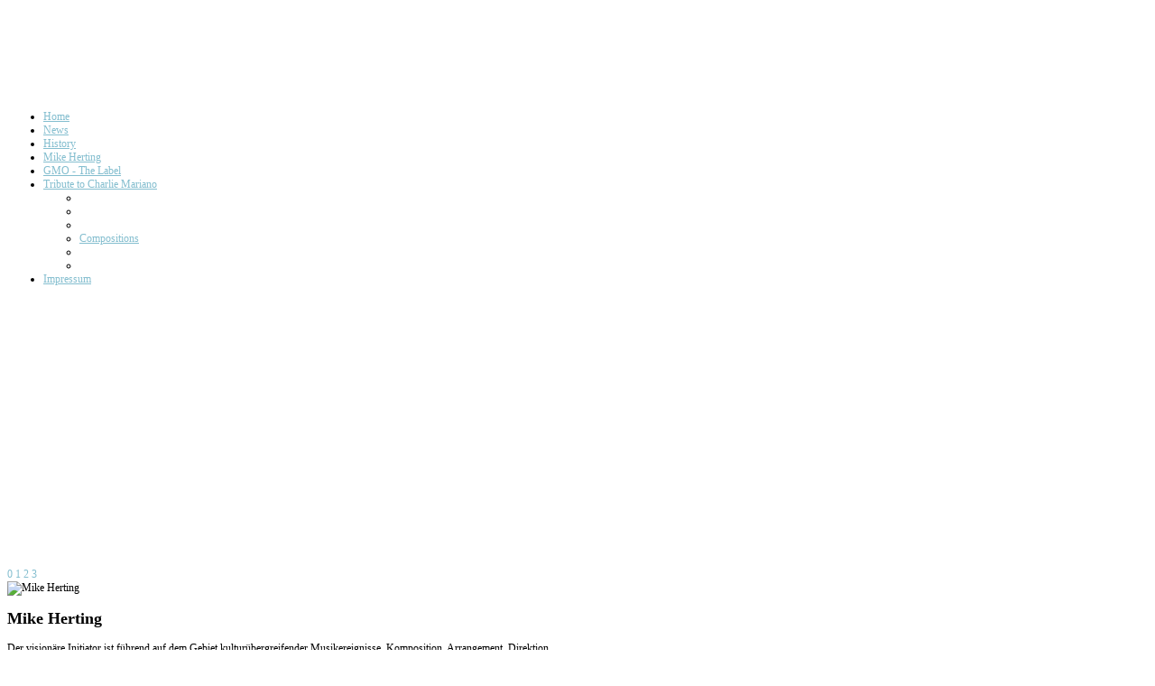

--- FILE ---
content_type: text/html; charset=utf-8
request_url: http://globalmusicorchestra.com/news-2/itemlist/user/63-mikeherting
body_size: 27711
content:
<!DOCTYPE html>
<html prefix="og: http://ogp.me/ns#" xml:lang="en-gb" lang="en-gb" dir="ltr" class="bootstrap2 itemid-2 com_k2 view-itemlist top_menu_flexible">
<head>
<base href="http://globalmusicorchestra.com/news-2/itemlist/user/63-mikeherting" />
	<meta http-equiv="content-type" content="text/html; charset=utf-8" />
	<meta name="keywords" content="Global, Music, Orchestra" />
	<meta name="author" content="Mike Herting" />
	<meta property="og:url" content="/news-2/itemlist/user/63-mikeherting" />
	<meta property="og:type" content="website" />
	<meta property="og:title" content="Mike Herting" />
	<meta property="og:description" content="Der visionäre Initiator ist führend auf dem Gebiet kulturübergreifender Musikereignisse. Komposition, Arrangement, Direktion und Produktion auf höchst..." />
	<meta property="og:image" content="http://globalmusicorchestra.com/media/k2/users/1.jpg" />
	<meta name="image" content="http://globalmusicorchestra.com/media/k2/users/1.jpg" />
	<meta name="twitter:card" content="summary" />
	<meta name="twitter:title" content="Mike Herting" />
	<meta name="twitter:description" content="Der visionäre Initiator ist führend auf dem Gebiet kulturübergreifender Musikereignisse. Komposition, Arrangement, Direktion und Produktion auf höchster Ebene sowie seine jahrelange Auseinandersetzung..." />
	<meta name="twitter:image" content="http://globalmusicorchestra.com/media/k2/users/1.jpg" />
	<meta name="twitter:image:alt" content="Mike Herting" />
	<meta name="viewport" content="width=device-width, initial-scale=1.0, maximum-scale=1.0, user-scalable=no" />
	<meta name="description" content="Der visionäre Initiator ist führend auf dem Gebiet kulturübergreifender Musikereignisse. Komposition, Arrangement, Direktion und Produktion auf höchst..." />
	<title>Mike Herting</title>
	<link href="/news-2/itemlist/user/63-mikeherting" rel="canonical" />
	<link href="/templates/youtoons/favicon.ico" rel="shortcut icon" type="image/vnd.microsoft.icon" />
	<link href="https://cdn.jsdelivr.net/npm/simple-line-icons@2.4.1/css/simple-line-icons.css" rel="stylesheet" type="text/css" />
	<link href="/components/com_k2/css/k2.css?v=2.10.3&b=20200429" rel="stylesheet" type="text/css" />
	<link href="/modules/mod_ariimageslider/mod_ariimageslider/js/themes/nivo-slider.css" rel="stylesheet" type="text/css" />
	<link href="/modules/mod_ariimageslider/mod_ariimageslider/js/themes/default/style.css" rel="stylesheet" type="text/css" />
	<link href="/plugins/system/yjsg/assets/css/font-awesome.min.css" rel="stylesheet" type="text/css" />
	<link href="/templates/youtoons/css_compiled/bootstrap-blue.css" rel="stylesheet" type="text/css" />
	<link href="/plugins/system/yjsg/legacy/css/template.css" rel="stylesheet" type="text/css" />
	<link href="/templates/youtoons/css/menus.css" rel="stylesheet" type="text/css" />
	<link href="/templates/youtoons/css/layout.css" rel="stylesheet" type="text/css" />
	<link href="/templates/youtoons/css/blue.css" rel="stylesheet" type="text/css" />
	<link href="/plugins/system/yjsg/legacy/css/yjresponsive.css" rel="stylesheet" type="text/css" />
	<link href="/templates/youtoons/css/custom_responsive.css" rel="stylesheet" type="text/css" />
	<link href="/templates/youtoons/css/fontfacekits/Aller/stylesheet.css" rel="stylesheet" type="text/css" />
	<link href="/templates/youtoons/css/customk.css" rel="stylesheet" type="text/css" />
	<link href="/templates/youtoons/css/custom.css" rel="stylesheet" type="text/css" />
	<style type="text/css">
body{font-size:12px;}#logo{width:42.5%;height:102px;}#logo a{height:102px;}.yjsgsitew{width:1000px;}.yjsgheadergw{width:57.5%;}#midblock{width:60%;}#rightblock{width:40%;}#insetsholder_2t,#insetsholder_2b{width:40%;}.horiznav li li,.horiznav ul ul a, .horiznav li ul,.YJSG_listContainer{width:280px;}.horiznav li ul ul,.subul_main.group_holder ul.subul_main ul.subul_main, .subul_main.group_holder ul.subul_main ul.subul_main ul.subul_main, .subul_main.group_holder ul.subul_main ul.subul_main ul.subul_main ul.subul_main,.horiznav li li li:hover ul.dropline{margin-top: -32px!important;margin-left:95%!important;}.top_menu ul.subul_main.dropline.group_holder li.holdsgroup > ul.subul_main{margin:0!important;padding-top:10px!important;padding-bottom:10px!important;}a,#mainlevel li a, .menu li a, a.mainlevel,.yjsquare._yj1 h2.module_title,.yjsquare._yj1 h2.module_title span,.yjsquare._about h2.module_title,.yjsquare._about h2.module_title span,.yjsquare h2.module_title span,.small, .createdate, .modifydate, .createby,.yjsquare._yj6 h2.module_title, .yjsquare._yj6 h2.module_title span{color:#84becf;}[class*='yjsg-button-color']{background:#84becf;}[class*='yjsg-button-color']:hover{background:#72b4c8;}#typosticky.yjsg-sticky.fixed{max-width:1000px;margin:0 auto;padding:15px;}.yjsg-sub-heading,.yjsg-sticky-menu a.active-scroll,[data-sticky-block] a.active-scroll:before{border-color:#84becf;}[class*='facolor'].fa:before{color:#84becf;}#user4.yjsgxhtml{width:100.00%;}#ais_101_wrapper{max-width:985px;}#ais_101{width:100%;height:auto;}.ari-image-slider-loading #ais_101{height:300px;}
	</style>
	<script type="application/json" class="joomla-script-options new">{"csrf.token":"67845440dcae63e93f99949c4efde206","system.paths":{"root":"","base":""}}</script>
	<script src="/media/jui/js/jquery.min.js?db966fa9ac868a324e1b47976635c4c9" type="text/javascript"></script>
	<script src="/media/jui/js/jquery-noconflict.js?db966fa9ac868a324e1b47976635c4c9" type="text/javascript"></script>
	<script src="/media/jui/js/jquery-migrate.min.js?db966fa9ac868a324e1b47976635c4c9" type="text/javascript"></script>
	<script src="/media/k2/assets/js/k2.frontend.js?v=2.10.3&b=20200429&sitepath=/" type="text/javascript"></script>
	<script src="/media/system/js/mootools-core.js?db966fa9ac868a324e1b47976635c4c9" type="text/javascript"></script>
	<script src="/media/system/js/core.js?db966fa9ac868a324e1b47976635c4c9" type="text/javascript"></script>
	<script src="/media/system/js/mootools-more.js?db966fa9ac868a324e1b47976635c4c9" type="text/javascript"></script>
	<script src="/plugins/system/yjsg/assets/src/yjsg.jquicustom.min.js" type="text/javascript"></script>
	<script src="/plugins/system/yjsg/assets/bootstrap2/js/bootstrap.min.js" type="text/javascript"></script>
	<script src="/plugins/system/yjsg/legacy/src/yjresponsive.js" type="text/javascript"></script>
	<script src="/plugins/system/yjsg/legacy/src/yjsg.smoothdrop.js" type="text/javascript"></script>
	<script src="/plugins/system/yjsg/assets/src/yjsg.site.plugins.js" type="text/javascript"></script>
	<script src="/plugins/system/yjsg/assets/src/yjsg.site.js" type="text/javascript"></script>
	<script src="/plugins/system/yjsg/assets/src/magnific/yjsg.magnific.popup.min.js" type="text/javascript"></script>
	<script src="/modules/mod_ariimageslider/mod_ariimageslider/js/jquery.nivo.slider.js" type="text/javascript"></script>
	<script src="/templates/youtoons/src/styles.js" type="text/javascript"></script>
	<script type="text/javascript">
jQuery(document).ready(function() { var $ = window.jQueryNivoSlider || jQuery; var opts = {"directionNavHide":false,"responsive":true}; $("#ais_101").nivoSlider(opts); });
	</script>
	<link rel="apple-touch-icon" sizes="57x57" href="/templates/youtoons/images/system/appleicons/apple-icon-57x57.png" />
	<link rel="apple-touch-icon" sizes="72x72" href="/templates/youtoons/images/system/appleicons/apple-icon-72x72.png" />
	<link rel="apple-touch-icon" sizes="114x114" href="/templates/youtoons/images/system/appleicons/apple-icon-114x114.png" />
	<link rel="apple-touch-icon" sizes="144x144" href="/templates/youtoons/images/system/appleicons/apple-icon-144x144.png" />
	<!--[if IE]><link rel="stylesheet" href="/modules/mod_ariimageslider/mod_ariimageslider/js/themes/nivo-slider.ie.css" type="text/css" /><![endif]-->
	<!--[if lt IE 7]><link rel="stylesheet" href="/modules/mod_ariimageslider/mod_ariimageslider/js/themes/default/style.ie6.css" type="text/css" /><![endif]-->
	<!--[if IE]><link rel="stylesheet" href="/modules/mod_ariimageslider/mod_ariimageslider/js/themes/default/style.ie.css" type="text/css" /><![endif]-->
	<!--[if lt IE 8]><style type="text/css">BODY #ais_101_wrapper,BODY #ais_101{width:985px;height:300px;}</style><![endif]-->
<script type="text/javascript">
var gaProperty = 'UA-31435402-1';
var disableStr = 'ga-disable-' + gaProperty;
if (document.cookie.indexOf(disableStr + '=true') > -1) {
window[disableStr] = true;
}
function gaOptout() {
document.cookie = disableStr + '=true; expires=Thu, 31 Dec 2099 23:59:59 UTC; path=/';
window[disableStr] = true;
}
</script>
<script>
(function(i,s,o,g,r,a,m){i['GoogleAnalyticsObject']=r;i[r]=i[r]||function(){
  (i[r].q=i[r].q||[]).push(arguments)},i[r].l=1*new Date();a=s.createElement(o),
m=s.getElementsByTagName(o)[0];a.async=1;a.src=g;m.parentNode.insertBefore(a,m)
})(window,document,'script','https://www.google-analytics.com/analytics.js','ga');

  ga('create', 'UA-31435402-1', 'auto');
  ga('send', 'pageview');

</script>


	<link href="/templates/youtoons/css/custom.css" rel="stylesheet" type="text/css" />
</head>
<body id="stylef6" class="yjsgbody style_blue yjsgbr-chrome">
	<div id="centertop" class="yjsgsitew">
				 <!--header-->
<div id="header">
      <div id="logo">
           <a href="http://globalmusicorchestra.com/"></a>
          </div>
    <!-- end logo -->
   </div>
  <!-- end header -->
	</div>
	<!--top menu-->
    <div id="topmenu_holder" class="yjsgmega">
      <div class="top_menu yjsgsitew">
          <div id="horiznav" class="horiznav">	<ul class="megalegacy menunav">
	<li class="item111 level0 first"><span class="mymarg"><a class="yjanchor  first" href="/"><span class="yjm_has_none"><span class="yjm_title">Home</span></span></a></span></li><li id="current" class=" active item2 level0"><span class="mymarg"><a class="yjanchor  activepath " href="/news-2"><span class="yjm_has_none"><span class="yjm_title">News</span></span></a></span></li><li class="item3 level0"><span class="mymarg"><a class="yjanchor " href="/about-3"><span class="yjm_has_none"><span class="yjm_title">History</span></span></a></span></li><li class="item4 level0"><span class="mymarg"><a class="yjanchor " href="http://www.mikeherting.de/"><span class="yjm_has_none"><span class="yjm_title">Mike Herting</span></span></a></span></li><li class="item7 level0"><span class="mymarg"><a class="yjanchor " href="http://www.gmo-thelabel.com"><span class="yjm_has_none"><span class="yjm_title">GMO - The Label</span></span></a></span></li><li class="haschild item90 level0"><span class="child"><a class="yjanchor " href="/tribute-to-charlie-mariano-90"><span class="yjm_has_none"><span class="yjm_title">Tribute to Charlie Mariano</span></span></a></span><ul class="subul_main level1"><li class="bl"></li><li class="tl"></li><li class="tr"></li><li class="item101 level1 first lilast"><span class="mymarg"><a class="yjanchor  firstlast" href="/tribute-to-charlie-mariano-90/notes"><span class="yjm_has_none"><span class="yjm_title">Compositions</span></span></a></span></li><li class="right"></li><li class="br"></li></ul></li><li class="item47 level0"><span class="mymarg"><a class="yjanchor " href="/impressum-47"><span class="yjm_has_none"><span class="yjm_title">Impressum</span></span></a></span></li></ul></div>
      </div>
  </div>
  <!-- end top menu -->
	<!-- end centartop-->
	<div id="centerbottom" class="yjsgsitew">
				<div id="yjsg3" class="yjsg_grid"><div id="user4" class="yjsgxhtml only_mod"><div class="yjsquare modid101"><div class="yjsquare_in"><div id="ais_101_wrapper" class="ari-image-slider-wrapper ari-image-slider-loading ari-is-theme-default ari-image-slider-wCtrlNav">
	<div id="ais_101" class="ari-image-slider nivoSlider">
					<img src="/images/header/01 Sai Symphony Das Ensemble in Puttaparthi am 23.11.2015 site banner 1000x 300px.jpg" alt="" title="" class="imageslider-item" width="1000" height="300" />
							<img src="/images/header/02 header.jpg" alt="" title="" class="imageslider-item" width="1000" height="300" style="display:none" />
							<img src="/images/header/03 header1.jpg" alt="" title="" class="imageslider-item" width="1000" height="300" style="display:none" />
							<img src="/images/header/04 header4.jpg" alt="" title="" class="imageslider-item" width="1000" height="300" style="display:none" />
				
	</div>
			<div class="nivo-controlNavHolder">
			<div class="nivo-controlNav">
							<a rel="0" class="nivo-control active">
					<span class="nivo-thumbNavWrapper">
						0						<span class="nivo-arrow-border"></span>
						<span class="nivo-arrow"></span>
					</span>
				</a>
							<a rel="1" class="nivo-control">
					<span class="nivo-thumbNavWrapper">
						1						<span class="nivo-arrow-border"></span>
						<span class="nivo-arrow"></span>
					</span>
				</a>
							<a rel="2" class="nivo-control">
					<span class="nivo-thumbNavWrapper">
						2						<span class="nivo-arrow-border"></span>
						<span class="nivo-arrow"></span>
					</span>
				</a>
							<a rel="3" class="nivo-control">
					<span class="nivo-thumbNavWrapper">
						3						<span class="nivo-arrow-border"></span>
						<span class="nivo-arrow"></span>
					</span>
				</a>
						</div>
		</div>
	</div></div></div></div></div>				<!--MAIN LAYOUT HOLDER -->
<div id="holder2" class="holders">
	<!-- messages -->
	<div class="yjsg-system-msg">
		
	</div>
	<!-- end messages -->
		<!-- MID BLOCK -->
	<div id="midblock" class="sidebars sidebar-main">
		<div class="insidem">
									<!-- component -->
			
<!-- Start K2 User Layout -->

<div id="k2Container" class="userView">

	
	
		<div class="userBlock">
	
			
				<img src="/media/k2/users/1.jpg" alt="Mike Herting" style="width:100px; height:auto;" />
				
				<h2>Mike Herting</h2>
				
				<p class="userDescription"><p>Der visionäre Initiator ist führend auf dem Gebiet kulturübergreifender Musikereignisse. Komposition, Arrangement, Direktion und Produktion auf höchster Ebene sowie seine jahrelange Auseinandersetzung mit indischer und afrikanischer Musik sind seine Fähigkeiten, die sich in seinen Programmen zu einzigartigen Veranstaltungen verbinden.</p>
<p>Programme mit der WDR Bigband und indischen Musikern, aber auch die Zusammenarbeit mit Wolfgang Niedecken in CD-Produktionen und Grosskonzerten, Zusammenarbeiten mit dem London Philharmonic Orchestra und der Bremer Kammerphilharmonie, NDR-Bigband und dem WDR-Rundfunkorchester sowie seine Kuratortätigkeit bei der Ruhrtriennale mit Künstlern wie R.A. Ramamani, Mory Kante und Dhafer Youssef zeigen beispielhaft seinen Ideenreichtum sowie dessen begeisternde Umsetzung. Die erfolgreiche Indientournee des Bundesjazzorchesters mit dem Karnataka College of Percussion unter seiner Leitung und Initiation war der Auslöser zur Gründung des GlobalMusicOrchestra.</p></p>
				
				<p class="userAdditionalInfo">
			
				
		</p>
		
		<div class="clr"></div>
		
				
		<div class="clr"></div>
	</div>
	


		<!-- Item list -->
	<div class="itemList">
				
		<!-- Start K2 Item Layout -->
		<div class="itemView">
		
			<!-- Plugins: BeforeDisplay -->
						
			<!-- K2 Plugins: K2BeforeDisplay -->
					



		
		  <!-- Plugins: AfterDisplayTitle -->
		  		  
		  <!-- K2 Plugins: K2AfterDisplayTitle -->
		  
		  <div class="itemBody">
		
			  <!-- Plugins: BeforeDisplayContent -->
			  			  
			  <!-- K2 Plugins: K2BeforeDisplayContent -->
			  		
			  			  
			<div class="itemHeader">			
							
			  			  <!-- Item title -->
			  <h3 class="itemTitle">
					
			  						<a href="/news-2/item/216-goldstück">
			  		Goldstück			  	</a>
			  				  				  </h3>
			  			  
			  				  
		  
		  						<!-- Date created -->
				<span class="itemDateCreated">
					31 May 2014				</span>
								
		 </div>		  
			  
			  			  <!-- Item introtext -->
			  <div class="itemIntroText">
			  					
		<p>Goldstück</p>
<p>Natürlich heißt Goldstück anders, auch wenn er eins ist. Goldstück ist der Vetter eines mauretanischen Freundes in Nouakchott, und hat mich nach meiner Ankunft dort adoptiert. So gut wie jeden Abend habe ich bei ihm gegessen. Wenn ich mal nach der Arbeit erschöpft in meinem Zimmer blieb, kam er selbst abends um elf noch mit seinem klapprigen Kastenwagen vorbei, um mich abzuholen. Vorwurfsvoll bezichtigte er mich, schon woanders gegessen, und ihn damit verraten und beleidigt zu haben. Solcher Art Vorwürfe konnte ich nur dadurch zerstreuen, dass ich, selbst wenn ich nicht hungrig war, aß, bis mir die Schwarte platzte. Goldstück ist im Reinigungsgeschäft, d.h. er ist Kammerjäger. Von ihm habe ich gelernt, dass es ziemlich einfach sein soll, normale graue Mäuse zu fangen. Die weißen Mäuse allerdings, so mein Goldstück, sind wesentlich intelligenter. Sie schicken immer erst einen Vertreter vor, der die Lage peilt. Goldstück meinte, das läge vielleicht an der Hautfarbe. Überhaupt hat er eine einzigartige Fähigkeit, komplizierte Sachverhalte in einfachen Worten auszudrücken. Er, der selber sehr dunkelhäutig ist, erklärte mir die erste mauretanische Regel im Straßenverkehr. Wenn du Ziegen oder Weiße siehst, meinte er, musst du bremsen. Bei Schwarzen, drück das Gaspedal durch. Dann bebte sein gewaltiger Körper von dem ungeheuren Lachen, dass ihn so sympathisch macht.</p>
<p>Goldstück ist ein Vertreter der unteren Mittelschicht, und lebt mit seiner Familie und seinem Vetter Tinana und dessen Familie in einem typischen afrikanischen städtischen Compound. Vor dem Haus ist ein umzäunter Platz, der als Werkstatt dient. Seitlich daran vorbei betritt man durch eine Tür den quadratischen Innenhof. Dieser ist vielleicht 8 × 8 m groß. Umgeben ist er auf einer Seite von einem Ziegenstall und auf den anderen Seiten von Küche und Aufenthaltsraum für Frauen und niedere Besucher, jeweils einem Wohn -, Schlaf - und Arbeitsraum für die Familien, und vor allem dem Salon. Die genaue Anzahl der Bewohner dieses Hauses konnte ich nicht feststellen, aber es waren an die 20. Der Salon ist ein teppichbedeckter, leerer Raum von etwa 40 m² Größe, dessen einziges Inventar ein Tragegestell für Dromedare sowie einige Kissen sind. Das Tragegestell ist eine Erinnerung an frühere Zeiten und dient gleichzeitig als Ablage und Kleiderständer. Hauptsächlich Männer betreten diesen Raum, aber auch maurische Frauen höheren Status können dort gemeinsam mit den Männern sich niederlassen. Die Atmosphäre ist äußerst entspannt. Man nimmt sich ein Kissen und legt sich erst mal bequem hin. Nach einigen Minuten der Konversation kommt eines der älteren Kinder und bringt die notwendigen Gerätschaften zum Händewaschen mit. Mit einer Kanne Wasser werden die Hände der Gäste und Mitglieder des Haushaltes übergossen, Seife wird gereicht und schließlich Handtücher.</p>
<p>Dann kommt, egal zu welcher Tages oder Nachtzeit, das Essen. Auf einem großen silbernen runden Tablett liegt in einem Reisbett der Fisch, das Huhn oder das Rindfleisch gemeinsam mit köstlich geschmorten Möhren, Auberginen und Süßkartoffeln. Alle greifen mit bloßen Händen zu, der Hausherr persönlich schiebt dem Gast die besten Stücke Fisch oder Huhn zu. Die Gesamtmasse wird in der hohlen Hand gut geknetet bis ein eigroßer Brocken entsteht der sich ohne größere Probleme in den Mund befördern lässt. Jeder der anwesend ist, oder gerade kommt, isst mit. Nachdem das Tablett leer ist - und ich habe nie eins gesehen, das auch nur Spuren von Restnahrung trug, nachdem die Mahlzeit vorbei war - kommt wieder eins der Kinder mit dem Geschirr zur Händereinigung. Danach wird verdaut, im Liegen. Nach einer Zeit des Dösens wird starker gesüßter Tee zubereitet und es beginnen dann die Gespräche. Wie alle Männer dieser Welt reden auch die Mauretanier am liebsten über Frauen. Natürlich unterscheiden sich ihre Ansichten gewaltig von denen eines Europäers. Ich erinnere mich an eine lange und kontroverse Diskussion über die Bemerkung von Goldstück, dass der Prophet gesagt habe, in der Hölle seien mehr Frauen als Männer. Dies sei darauf zurückzuführen, meinte er, dass, wenn Frauen fremdgehen, man nie sagen könne, wer dann der Vater des eventuell daraus resultierenden Kindes sei. Meine Bemerkung, dass zu einem jeden solchen Akt doch auch ein Mann gehöre, fiel auf fruchtlosen Boden. Goldstück liebte die Frauen, er war dafür berühmt und berüchtigt. Von dieser absurden Vorstellung allerdings konnte er sich nicht freimachen. Selbst seine mauretanischen Freunde und Verwandten, die sich in die Diskussion einschalteten, versuchten ihn zu besänftigen und seine Vorstellung zu ändern. Zum Abschluss der Diskussion meinte ich dann, wenn es denn so sei, wie er sagte, dann würde ich eben in die Hölle kommen und er könne sehen, was er davon habe, im Paradies die Ewigkeit mit Männern zu verbringen. Das stimmt ihn nachdenklich und das Gespräch endete im Gelächter der Anwesenden.</p>
<p>Goldstück ist ein vorbildlicher Familienvater. Zusätzlich zu seinen eigenen Kindern hat er ein elternloses Mädchen aus der Verwandtschaft aufgenommen. Er beschäftigt sich viel mit seinen Kindern, fährt mit ihnen und denen seines Vetters Tinana sowie allen, die zufällig da sind, samstags an den Strand und ist stolz darauf, dass alle in die Schule gehen. Seine Frau Khalifa, eine klassische afrikanische Schönheit, führt wie viele mauretanischen Frauen ein völlig anderes Leben als ihr Mann. Sie steht wie viele ihrer Geschlechtsgenossinnen unter der Drohung ihres Mannes, eine zweite oder dritte und vierte Frau zu nehmen. An den Diskussionen nimmt sie im Allgemeinen nicht teil sondern sitzt still da und bereitet Tee. Natürlich hört sie genau zu und manchmal meinte ich ein Aufblitzen in ihren Augen zu erkennen, wenn die Diskussion wieder einmal in die Absurditäten der männerdominierten Gesellschaft in Mauretanien sich begab. Meine Stellung als vertrauenswürdiger Außenseiter in der mauretanischen Gesellschaft machte es für manche Frauen möglich, mit mir über Dinge zu reden, die sie sonst vielleicht nicht aussprechen konnten. Nie werde ich vergessen, wie die Frau eines Besuchers zum Abschied zu mir sagte, ihr Mann würde sie "Die Alte" nennen, und er wolle sich eine zweite nehmen. Diese wunderschöne Dame war knapp über 30 und ihr Mann mindestens zehn Jahre älter.</p>
<p>Die Kinder waren natürlich begeistert von dem Besuch aus dem Ausland. Goldstück sagte mir, dass sie täglich nach mir fragten. Für mich waren die Kinder ein großes Glück und halfen mir über manche Probleme, Heimweh und die Gefühle des Alleinseins hinweg. Afrikanische Kinder sind weitgehend unbeaufsichtigt und organisieren sich selbst. Die Hierarchie ist klar und wird vom Alter bestimmt. Bringt man zum Beispiel Kekse oder Süßigkeiten mit, so übernimmt diese der oder die Älteste und verteilt sie gerecht. Diese Altershierarchie gilt in ganz Afrika, auch bei den Erwachsenen. Nach einiger Zeit war ich gleichsam ein Mitglied von Goldstücks Familie und täglich dort. Ich habe dort eine wunderbare Zeit verbracht, weiß aber, dass diese Geborgenheit auch ihren Preis hat. Die Familie ist Schutz und Gefängnis gleichzeitig, das sagen die Mauretanier selbst.</p>
<p>Zum Abschied sagte mir Goldstück, dass ich eine große Lücke hinterlassen würde. Ich glaube, das stimmt, denn auch in mir hat der Abschied von Goldstück und seiner Familie eine große Lücke hinterlassen und ich freue mich schon darauf, ihn und seine Lieben wieder zu sehen.</p>		
				
			  </div>
			  			  
			  						<!-- Item "read more..." link -->
			<div class="itemReadMore">
				<a class="k2ReadMore" href="/news-2/item/216-goldstück">
					Read more...				</a>
			</div>
			
		
				<div class="clr"></div>

			  <!-- Plugins: AfterDisplayContent -->
			  			  
			  <!-- K2 Plugins: K2AfterDisplayContent -->
			  		
			  <div class="clr"></div>
		  </div>
		
		  		  <div class="itemLinks">
			
			  
				<div class="clr"></div>
		  </div>
		    
		
			<div class="clr"></div>

						<!-- Anchor link to comments below -->
			<div class="itemCommentsLink">
														<a href="/news-2/item/216-goldstück#itemCommentsAnchor">
						Be the first to comment!					</a>
												</div>
					  
			
			<div class="clr"></div>

		  <!-- Plugins: AfterDisplay -->
		  		  
		  <!-- K2 Plugins: K2AfterDisplay -->
		  			
			<div class="clr"></div>
		</div>
		<!-- End K2 Item Layout -->
		
				
		<!-- Start K2 Item Layout -->
		<div class="itemView">
		
			<!-- Plugins: BeforeDisplay -->
						
			<!-- K2 Plugins: K2BeforeDisplay -->
					



		
		  <!-- Plugins: AfterDisplayTitle -->
		  		  
		  <!-- K2 Plugins: K2AfterDisplayTitle -->
		  
		  <div class="itemBody">
		
			  <!-- Plugins: BeforeDisplayContent -->
			  			  
			  <!-- K2 Plugins: K2BeforeDisplayContent -->
			  		
			  			  
			<div class="itemHeader">			
							
			  			  <!-- Item title -->
			  <h3 class="itemTitle">
					
			  						<a href="/news-2/item/214-gedanken-eines-reisenden">
			  		Gedanken eines Reisenden			  	</a>
			  				  				  </h3>
			  			  
			  				  
		  
		  						<!-- Date created -->
				<span class="itemDateCreated">
					31 May 2014				</span>
								
		 </div>		  
			  
			  			  <!-- Item introtext -->
			  <div class="itemIntroText">
			  					
		<p>Gedanken eines Reisenden</p>
<p><br />Wie immer in den ersten Tagen nach einer Rückkehr aus Afrika bin ich voller Energie und die Ideen überschlagen sich in meinem Schädel. In Mauretanien habe ich drei Wochen lang mit der Sängerin Malouma daran gearbeitet, die maurische Musik in westliche Notenschrift zu übertragen und die zu Grunde liegende Theorie zu erforschen. Danach verbrachte ich einige Tage in Dakar, um ein Klavier-Solo-Konzert zu geben. Zum Abschluss reiste ich nach Guinea. Dort habe ich seit vielen Jahren Freunde und habe wie immer mit einheimischen Musikern gespielt.</p>
<p>Diese Reisen sind privilegiert, denn sie bringen mich in sehr engen Kontakt mit der Bevölkerung des jeweiligen Landes. Ich lebe und rede dort mit vielen Schichten der Bevölkerung, mit hochrangigen Politikern, Botschaftern aller Länder, mit dortigen Musikern und deren Freunden und ihrem Bekanntenkreis. Ich bin mir dessen bewusst, dass es - zumindest für mich - eine Auszeichnung ist, die Kultur des Gastlandes so kennen lernen zu können. Mit vier Erwachsenen und zehn Kindern in einem kleinen Kastenwagen von Nouakchott ans Meer und den Strand fahren zu können ist für mich genauso schön, wie mit Lemrabot Ibn Meidah den Geheimnissen der maurischen Musik nachzuspüren.</p>
<p>Vieles ist faszinierend und interessant an einer fremden Kultur, besonders wenn man sie hautnah erleben darf. Oft verstellt eine derartige Nähe und die Freundlichkeit und Gastfreundschaft der Bevölkerung den Blick auf die dahinterliegenden Probleme. Sicher, jeder Besucher bemerkt als erstes die Armut in Afrika, die in Westeuropa nichts vergleichbares hat. Auch weiß man, dass im Allgemeinen in Afrika die politische Kaste, um es milde auszudrücken, nicht sonderlich vertrauenswürdig ist. In den westlichen Medien kommt Afrika nur als der Kontinent vor, in dem jedes Kleinkind eine Kalaschnikow trägt. Aber es gelingt den Menschen in Westafrika, ihre schwierige politische und soziale Umgebung mit bewunderungswürdiger Stärke zu ertragen. Überall dort, wo Gleichheit und Freiheit, zwei der drei Ideale der französischen Revolution, unter Druck geraten, da ist die Brüderlichkeit stark.</p>
<p>Dies soll keine Romantisierung der in West-Afrika wie überall auf dem Kontinent vorkommenden politischen Unterdrückung und der religiösen Spaltung und den daraus folgenden Grausamkeiten sein. Immer noch sind überall die Spuren der Kolonisation zu sehen, die nahtlos überzugehen scheinen in die Verletzungen, die den Ländern und ihren Bewohnern gleichsam traditionell durch Ausbeuter aus dem Ausland zugefügt werden. Übrigens steht den gewohnheitsmäßigen Profiteuren aus der westlichen Welt inzwischen starke Konkurrenz aus China ins Haus, welche äußerst geschickt sich - wenn es denn möglich ist - noch rücksichtsloser von den Küsten ins afrikanische Binnenland frisst, als es selbst deren leidgeplagte Bewohner für möglich gehalten hätten. Ein Blick auf das normale Leben der Afrikaner ist nur möglich, wenn man selbst dorthin fährt und feststellt, dass es auch nicht anders ist als zuhause in seiner Abfolge der Gewohnheiten und in Freud' und Leid hinter all dem Unbekannten und Ungewohnten.</p>
<p>Das äußerst heikle Thema der verschiedenen Religionen durfte ich in Mauretanien mit vielen Freunden und Bekannten diskutieren. Der dortige Islam ist nicht fanatisch und so gut wie jeder dort vor Ort verurteilt die falsche Auslegung dieser Religion zum Beispiel in Saudi-Arabien oder durch terroristische Gruppierungen wie die Boko Haram. Diesen Unterschied hat man mir in Deutschland nicht so gut erklärt, und ich wünschte mir, dass der muslimische Teil meiner Gesellschaft hier genauso stark und überzeugend sich öffentlich für den richtigen Islam und gegen den falschen einsetzte, wie es die Einwohner von Mauretanien tun. Trotzdem ist zum Beispiel Alkohol streng verboten und es gibt in der Hauptstadt keinen einzigen Club oder Diskothek. So ist es natürlich eine Herausforderung an meine Gesprächspartner, auf die Frage an welchen Gott ich denn glaube, zu antworten, dass ich an alles glaube, an Blumen, Bäume, Menschen, an mein Klavier. Dennoch habe ich bis jetzt auf diese Antwort noch keine negative Reaktion erfahren. Sie wird, vielleicht ungläubig und verwundert, akzeptiert. Dabei muss ich aber betonen, dass ich in solchen Situationen kein richtiger Fremder mehr bin, sondern als Freund eines Freundes sozusagen in der erweiterten Familie gesehen werde. Auch auf offener Straße oder in Taxis habe ich über solche Themen gesprochen, und war naturgemäß vorsichtiger. Einmal habe ich mich mit einer jungen Frau über ihre Stellung in der Gesellschaft Mauretaniens unterhalten und war tief beeindruckt über die Diskrepanz zwischen ihren eigenen Einstellungen. Auf der einen Seite gab mir diese strahlende und intelligente junge Frau aus der typischen Klasse zwischen Mittelschicht und Armut in Mauretanien einen erschütternden Einblick in die Problematik ihres Daseins als schwarze Einwohnerin in einer archaischen Gesellschaft, in der die Farbe der Haut und das Geschlecht Stellung und Macht dokumentieren. Sie gab mir zu verstehen, dass ihre Unzufriedenheit, als Frau in einer von Männern extrem dominierten Gesellschaft zu leben, von vielen ihrer Freundinnen geteilt würde. Auf der anderen Seite wagte ich es dann, sie auf die für mich nicht nachzuvollziehende Vorstellung, dass der Koran von Allah persönlich geschrieben sei, anzusprechen. Die Argumentation drehte sich schnell im Kreis, es war ihr unmöglich, darüber zu sprechen, und ich habe endgültig begriffen, dass alle Religionen, auch die ehemals meine, mit den Methoden der Gehirnwäsche arbeiten.</p>
<p>Das Erste, was mir immer wieder auffällt, wenn ich aus Asien oder Afrika nach Europa zurückkomme, sind die überall in der Öffentlichkeit auf Handys und Tablets gerichteten Blicke der Menschen. Vor einigen Tagen las ich in der Zeitung, dass inzwischen mehr als ein Drittel der Bevölkerung in Deutschland alleine lebt. Umgeben von einer immer größeren Anzahl von elektronischen Instrumenten spielt sich das tägliche Leben mehr und mehr im Digitalen ab. Die tatsächliche Veralleinung des einzelnen wird konterkariert durch die Versprechungen der Industrie, die jedem einzelnen einen größeren Freundeskreis verheißen, als der es sich hätte träumen können. Natürlich wird jegliche Kritik an der Elektronik und ihren Segnungen als Retro und reaktionär betrachtet; der standardmäßige Vorwurf lautet dann Kulturpessimismus. Aber natürlich gilt hier, wie bei allem, dass man eben alles sehr genau betrachten muss, Segnung und Problem wie bei allem durch die Dosis bestimmt werden. Niemand leugnet den Vorteil einer mobilen Kommunikation. Trotzdem verführen diese Instrumente den Menschen, sich seiner Umgebung nicht bewusst zu sein und innerhalb einer Menge allein zu sein. Die Digitalisierung, die in der elektronischen Welt stattfindet, nimmt in unseren Köpfen ihren Anfang.</p>
<p>Die Tendenz dieser Haltung in der westlichen Zivilisation geht in die Richtung der totalen Vereinsamung. Dieser Umstand ist für mich eine der größten Bedrohungen unserer Zeit. Die prominenten Vertreter, die Kraken und Führer des völlig hemmungslosen Raubtierkapitalismus, der unsere Jetztzeit prägt, sind diesem Mechanismus genauso unterworfen, wie der bettelarme Slumbewohner, der nach einem Statussymbol giert. Paradoxerweise leiden die, die sich als Verführer und Profiteure aufspielen, als erste unter den Auswirkungen ihrer reflektionslosen Strategie des Weiter, Höher, Schneller. Wie kann es in einem begrenzten Raum endloses Wachstum geben? Ein jeder weiß, dass ein übervolles Glas überläuft. Trotzdem kann ein Wahlkampf nur gewonnen werden, wenn der Politiker physikalisch unmögliches wie unbegrenztes Wachstum verspricht. Eine Stärke des unterentwickelten Afrika liegt paradoxerweise im noch weitgehenden Fehlen dieses digitalen Fangnetzes. In Guinea-Bissau gibt es sehr oft keinen Strom. Die Menschen dort sitzen abends nicht vor dem Fernseher, sondern auf der Straße vor den Häusern und kommunizieren miteinander. So weit entfremdet bin ich selbst von diesem normalen Miteinander, dass es mir auffällt und ich dieses hier niederschreiben muss.</p>
<p>Das grundlegende Problem in der Richtung unseres derzeitigen Lebens in Westeuropa sehe ich in der Entspiritualisierung. Was nützt es mir, wenn ich alleine in meinem bequemen Polsterstuhl sitze, umgeben von allen möglichen elektronischen Helferlein, wenn ich kein menschliches Gesicht sehe, keine menschliche Hand verspüre, die mich berührt? Die tiefe Verwurzelung in einer archaischen Gesellschaft, so ungerecht und grausam diese sein mag, hat dennoch als positiven Aspekt das spirituelle Dasein. Es schmerzt mich, zu sehen, wie in Afrika junge Menschen vor dem Fernseher sitzen, und hungrig die hohlen Versprechungen der mehrwertorientierten Industrie aufsaugen. Ihnen wird suggeriert, sich anzustrengen und zu arbeiten für Konsumgüter, die ihnen die dümmsten Inhalte bieten, die man sich denken kann und sie gleichzeitig weiter in Richtung Dummheit und Herdenverhalten lenken. Klar, wird man sagen, europäische Hybris, der, der alles hat, kann es sich leisten, so zu reden. Aber ich kann guten Gewissens meinen afrikanischen Freunden nicht zustimmen, die sich auf den gleichen Weg begeben, den wir hier in Europa beschreiten. Was ist ein Facebook-Freund? Tröstet er mich, wenn ich leide? Teilt er meine ausgelassene Freude, wenn ich auf dem Rasen tanze? Isst und trinkt er mit mir zusammen an einem lauen Sommerabend? Und wird er bei mir sein in der Stunde meines Todes?</p>		
				
			  </div>
			  			  
			  						<!-- Item "read more..." link -->
			<div class="itemReadMore">
				<a class="k2ReadMore" href="/news-2/item/214-gedanken-eines-reisenden">
					Read more...				</a>
			</div>
			
		
				<div class="clr"></div>

			  <!-- Plugins: AfterDisplayContent -->
			  			  
			  <!-- K2 Plugins: K2AfterDisplayContent -->
			  		
			  <div class="clr"></div>
		  </div>
		
		  		  <div class="itemLinks">
			
			  
				<div class="clr"></div>
		  </div>
		    
		
			<div class="clr"></div>

						<!-- Anchor link to comments below -->
			<div class="itemCommentsLink">
														<a href="/news-2/item/214-gedanken-eines-reisenden#itemCommentsAnchor">
						Be the first to comment!					</a>
												</div>
					  
			
			<div class="clr"></div>

		  <!-- Plugins: AfterDisplay -->
		  		  
		  <!-- K2 Plugins: K2AfterDisplay -->
		  			
			<div class="clr"></div>
		</div>
		<!-- End K2 Item Layout -->
		
				
		<!-- Start K2 Item Layout -->
		<div class="itemView">
		
			<!-- Plugins: BeforeDisplay -->
						
			<!-- K2 Plugins: K2BeforeDisplay -->
					



		
		  <!-- Plugins: AfterDisplayTitle -->
		  		  
		  <!-- K2 Plugins: K2AfterDisplayTitle -->
		  
		  <div class="itemBody">
		
			  <!-- Plugins: BeforeDisplayContent -->
			  			  
			  <!-- K2 Plugins: K2BeforeDisplayContent -->
			  		
			  			  
			<div class="itemHeader">			
							
			  			  <!-- Item title -->
			  <h3 class="itemTitle">
					
			  						<a href="/news-2/item/213-musique-maure">
			  		Musique Maure			  	</a>
			  				  				  </h3>
			  			  
			  				  
		  
		  						<!-- Date created -->
				<span class="itemDateCreated">
					31 May 2014				</span>
								
		 </div>		  
			  
			  			  <!-- Item introtext -->
			  <div class="itemIntroText">
			  					
		<p>Hier eine kleine Kostprobe der "Musique Maure", mit deren Transkription ich mich schon seit einiger Zeit beschäftige. Wir hören die Sängerin Malouma mint Meidah mit ihrem Bruder Lemrabot und der Musikerin Lalah.</p>		
				
			  </div>
			  			  
			  						<!-- Item "read more..." link -->
			<div class="itemReadMore">
				<a class="k2ReadMore" href="/news-2/item/213-musique-maure">
					Read more...				</a>
			</div>
			
		
				<div class="clr"></div>

			  <!-- Plugins: AfterDisplayContent -->
			  			  
			  <!-- K2 Plugins: K2AfterDisplayContent -->
			  		
			  <div class="clr"></div>
		  </div>
		
		  		  <div class="itemLinks">
			
			  			  <!-- Item tags -->
			  <div class="itemTagsBlock">
				  <span>Tagged under</span>
				  <ul class="itemTags">
				    				    <li><a href="/news-2/itemlist/tag/Malouma">Malouma</a></li>
				    				    <li><a href="/news-2/itemlist/tag/Mauretanien">Mauretanien</a></li>
				    				    <li><a href="/news-2/itemlist/tag/Musik%20Mike%20Herting">Musik Mike Herting</a></li>
				    				    <li><a href="/news-2/itemlist/tag/GobalMusicOrchestra">GobalMusicOrchestra</a></li>
				    				    <li><a href="/news-2/itemlist/tag/Afrika">Afrika</a></li>
				    				  </ul>
				  <div class="clr"></div>
			  </div>
			  
				<div class="clr"></div>
		  </div>
		    
		
			<div class="clr"></div>

						<!-- Anchor link to comments below -->
			<div class="itemCommentsLink">
														<a href="/news-2/item/213-musique-maure#itemCommentsAnchor">
						Be the first to comment!					</a>
												</div>
					  
			
			<div class="clr"></div>

		  <!-- Plugins: AfterDisplay -->
		  		  
		  <!-- K2 Plugins: K2AfterDisplay -->
		  			
			<div class="clr"></div>
		</div>
		<!-- End K2 Item Layout -->
		
				
		<!-- Start K2 Item Layout -->
		<div class="itemView">
		
			<!-- Plugins: BeforeDisplay -->
						
			<!-- K2 Plugins: K2BeforeDisplay -->
					



		
		  <!-- Plugins: AfterDisplayTitle -->
		  		  
		  <!-- K2 Plugins: K2AfterDisplayTitle -->
		  
		  <div class="itemBody">
		
			  <!-- Plugins: BeforeDisplayContent -->
			  			  
			  <!-- K2 Plugins: K2BeforeDisplayContent -->
			  		
			  			  
			<div class="itemHeader">			
							
			  			  <!-- Item title -->
			  <h3 class="itemTitle">
					
			  						<a href="/news-2/item/209-die-gnade-der-hierarchie">
			  		Die Gnade der Hierarchie			  	</a>
			  				  				  </h3>
			  			  
			  				  
		  
		  						<!-- Date created -->
				<span class="itemDateCreated">
					30 Nov 2013				</span>
								
		 </div>		  
			  
			  			  <!-- Item introtext -->
			  <div class="itemIntroText">
			  					
		<p>7 - Die Gnade der Hierarchie</p>
<p>Wie nur soll ich dem kompliziertesten Konstrukt der Menschheit, diesem funkelnden Edelstein aus Emotionen und vermeintlicher Logik, nämlich der Hierarchie und der durch sie verursachten Gnade gerecht werden? Ähnlich dem Gotte Mammon, dessen Allmacht ich schon weiter oben gepriesen habe, umfasst und bestimmt sie das gesamte Da- und Sosein des Menschen, von der Wiege bis zum Grabe. Und ist es nicht wirklich und wahrlich wunderbar, wie dieses künstliche Gebilde, das nur aus der Fantasie des Menschen stammt, seine Existenz, sein Vorwärtskommen (oder was er dafür hält) und sein Glück bestimmt? Wohl dem Manne oder der Frau, der früh die geballte Macht der Hierarchie erkennt und sein weiteres Leben darauf ausrichtet, die Hierarchie wird ihm ihre Gnade erweisen, wie allen, die ihr ohne lästiges Nachfragen dienen.<br />Stärker ist sie als alle Fakten, stärker als jedes Genie, das glaubt, ohne sie auszukommen, stärker als jede Freundschaft, die sie beiläufig beenden kann, wie sie nur will, stärker sogar manchmal als die Liebe, die einer geordneten Fortführung der Hierarchie und ihrer Gnade nur im Wege steht in ihrer unabsichtlichen Auflösung der Machtverhältnisse zwischen zumindest zwei Menschen. Niemand auf dieser Welt kommt ohne Hierarchie aus, sie transzendiert Nationalitäten und Rassen, Religionen und Systeme und sie ist es, die in Wahrheit alle Menschen gleichmacht, denn welch ein Unterschied besteht schon zwischen einem um Kredit buckelnden Bauern aus der Ukraine und seinem Pendant aus den USA, wenn beide die gleichen uralten Rituale der Unterwerfung unter die etablierte Ordnung vollziehen?<br />Ganz eigentlich liegt die Gnade der Hierarchie in der Erkenntnis ihrer Allumfassenheit. Vielleicht der Hauptzweck der Hierarchie, sicher aber ihre unmittelbarste Auswirkung ist die Verewigung ihrer Existenz bei gleichzeitig unendlichem Wachstum. Wie viel Genie ist darauf verwendet worden, immer neue überflüssige Posten zu schaffen, immer neue Geldausgaben zu ersinnen, damit auch im Folgejahr der Rubel rollt wie bisher? Dieses hervorstechendste Merkmal der Hierarchie, ihre Aufblähung bei gleichzeitig sinkender Effizienz ist nicht anderes als die Entsprechung unserer Realität, wo ein sich aufblähendes Weltall bei immer grösser werdender Entropie zu dem Zweck geschaffen scheint, den sich gleichermassen vergrößernden Hierarchien auch genügend Platz zu bieten, wir erkennen einen wahrhaft göttlichen Plan!<br />Gerechtigkeit steht an vorderster Front der Gnadengeschenke der Hierarchie, denn nicht nur ist es gleichgültig, ob ein beliebiges Mitglied der Hierarchie fähig ist, seinen Posten auszufüllen, sondern die Hierarchie in ihrer Gnade regt den menschlichen Geist zu ungeahnter Kreativität an, die darauf gerichtet ist, jegliche Effizienz zunichte zu machen und dadurch ein Arbeitsklima zu schaffen, das für den Langsamsten oft zu schnell erscheint und dadurch wahrlich demokratisch jeden gleichermaßen behindert. Einsicht in die Ohnmacht des einzelnen - was sind wir schon angesichts von Sonnenflecken, Steuerreformen oder Tsunamis mehr als arme, eingebildete Menschlein? - ist ein zweites Geschenk der Hierarchie, die damit auch die christliche Forderung nach Demut als wahre Tugend auf ihre Fahnen schreibt. Gleichheit: diese zentrale Forderung der französischen Revolution ist in jeder Hierarchie per definitionem verwirklicht, denn jeder, aber auch wirklich jeder ist gleich unzufrieden, sei er ganz oben oder ganz unten in welcher Hackordnung auch immer. Und ehrfürchtig erstaunt steht der Mensch vor dem wahren Wunder der Hierarchie, denn so unglaublich es auch erscheinen mag, so gibt es doch manchmal unerwarteter Weise Resultate, die mitunter sogar so beabsichtigt waren. Allerdings kann man nicht klar genug betonen, dass Ergebnisse eindeutig nicht der Zweck der Hierarchie sind, sondern im Normalfall zwar gleichgültig dankend entgegen genommen werden, aber auf Dauer den geordneten Ablauf des täglichen Lebens nur stören.<br />Und welch ein Leben das ist! Mit ständig bis aufs höchste geschärften Sinnen nimmt der Angehörige der Hierarchie seine Umwelt in sich auf, er ist sich immerzu der bis in kleinste Verästelungen reichenden Rangfolge seiner Mithierarchisten und natürlich seines Platzes in ihr bewusst. Jedes Niesen seines Chefs, jeder Fehltritt eines Gleichgestellten wird registriert, bewertet und abgelegt, der wache Geist des hierarchischen Menschen ist ein Beweis für die Nützlichkeit der Form. Dafür muss der aufstrebende Angestellte bei allen Wohltaten, die er erhält, auch seine Pflichten erfüllen, die darin bestehen, nach oben alles zu lecken und nach unten alles zu treten, was sich nicht wehren kann. Aber daran gewöhnt man sich schnell, wie jeder neue Tag millionenfach beweist, und es ist ein kleiner Preis, fast nur ein sportliches Ringen, den jedes Mitglied einer Hierarchie bezahlt. Wahre Kämpfer sind das, ebenbürtige Abbilder des Jägers und Sammlers aus der Frühzeit des Menschen, nur dass man eben keine Früchte sondern Beweise gegen jemand sammelt, dass man statt gegen einen Bären gegen seinen Vorgesetzten kämpft, den man so bald wie möglich ersetzen will. Und dort angekommen, auf dem Posten seines Vorgängers findet jedes Mitglied einer Hierarchie seine wahre Gnade, jedermann endet irgendwann auf einer Stelle, die ihn überfordert. Aber das ist kein Fehler, sondern Sinn und Zweck der Hierarchie, die endlich, endlich nach langer Anstrengung einem jeden zeigt, dass er überflüssig ist, dass er sich guten Gewissens im Glanz seiner ganz gewöhnlichen Unfähigkeit sonnen kann, dass er sich entspannen kann, dass er eins ist mit seinen Mitmenschen. Ist größeres Glück denkbar?</p>		
				
			  </div>
			  			  
			  						<!-- Item "read more..." link -->
			<div class="itemReadMore">
				<a class="k2ReadMore" href="/news-2/item/209-die-gnade-der-hierarchie">
					Read more...				</a>
			</div>
			
		
				<div class="clr"></div>

			  <!-- Plugins: AfterDisplayContent -->
			  			  
			  <!-- K2 Plugins: K2AfterDisplayContent -->
			  		
			  <div class="clr"></div>
		  </div>
		
		  		  <div class="itemLinks">
			
			  			  <!-- Item tags -->
			  <div class="itemTagsBlock">
				  <span>Tagged under</span>
				  <ul class="itemTags">
				    				    <li><a href="/news-2/itemlist/tag/Mike%20Herting">Mike Herting</a></li>
				    				    <li><a href="/news-2/itemlist/tag/Jazz">Jazz</a></li>
				    				    <li><a href="/news-2/itemlist/tag/music">music</a></li>
				    				  </ul>
				  <div class="clr"></div>
			  </div>
			  
				<div class="clr"></div>
		  </div>
		    
		
			<div class="clr"></div>

						<!-- Anchor link to comments below -->
			<div class="itemCommentsLink">
														<a href="/news-2/item/209-die-gnade-der-hierarchie#itemCommentsAnchor">
						Be the first to comment!					</a>
												</div>
					  
			
			<div class="clr"></div>

		  <!-- Plugins: AfterDisplay -->
		  		  
		  <!-- K2 Plugins: K2AfterDisplay -->
		  			
			<div class="clr"></div>
		</div>
		<!-- End K2 Item Layout -->
		
				
		<!-- Start K2 Item Layout -->
		<div class="itemView">
		
			<!-- Plugins: BeforeDisplay -->
						
			<!-- K2 Plugins: K2BeforeDisplay -->
					



		
		  <!-- Plugins: AfterDisplayTitle -->
		  		  
		  <!-- K2 Plugins: K2AfterDisplayTitle -->
		  
		  <div class="itemBody">
		
			  <!-- Plugins: BeforeDisplayContent -->
			  			  
			  <!-- K2 Plugins: K2BeforeDisplayContent -->
			  		
			  			  
			<div class="itemHeader">			
							
			  			  <!-- Item title -->
			  <h3 class="itemTitle">
					
			  						<a href="/news-2/item/200-am-flughafen-in-beirut">
			  		Am Flughafen in Beirut			  	</a>
			  				  				  </h3>
			  			  
			  				  
		  
		  						<!-- Date created -->
				<span class="itemDateCreated">
					06 Oct 2013				</span>
								
		 </div>		  
			  
			  			  <!-- Item introtext -->
			  <div class="itemIntroText">
			  					
		<p>06.10.2013</p>
<p>Es gibt viele Gründe, Flughäfen nicht zu mögen. Schon die Anlage eins solchen ist heutzutage mit großen Schwierigkeiten verbunden, denn auf die Annehmlichkeiten der schnellen Verbindung will kaum jemand verzichten, aber im Einzugsgebiet eines jeden Flughafens kämpft der Bürger mit Lärm - und Naturschutzargumenten gegen eine solchen in seiner Nähe. Das haben Flughäfen mit Atomkraftwerken, Asylantenheimen, Endlagerstätten und psychiatrischenKliniken gemeinsam; alle diese Einrichtungen und etliche andere mehr sollten eigentlich mindestens einen Kilometer unter der Erdoberfläche liegen, wenns nach dem Wutbürger geht. Ist bei Flughäfen natürlich schwer zu machen. Was mich ungemein ärgert, ist die Tatsache, dass Flughäfen heutzutage in schamlosester Weise den Konsum verherrlichen. Abgesehen von der Unverschämtheit, manche Flughäfen so zu bauen, dass man nur mit einem Hindernislaufen durch die Duty - Free - Zone das Abfluggate erreichen kann, ist die Zurschaustellung vollkommen überflüssigen Luxus' geradezu obszön. Teuerste Parfums und sonstige Cremes, Mode, Zigaretten und Alkoholika stehen vor dem Passagier Spalier und werben auf aufdringlichste Weise um seine mitgebrachten Devisen. Nein, nein, nicht dass man dieses falsch versteht, man nimmt auch Dollar, Euro, libanesische Pfund, wahrscheinlich auch Goldbarren oder Blutdiamanten aus dem Kongo. Hier in Beirut ist die Ansammlung der Boutiquen nicht nur in der Stadt sondern auch am Airport von für mich unbekannter Dichte. Als ganz besonders pervers empfinde ich die Werbung, die die bekannten Models mit kurzen Kleidern, tiefen Ausschnitten, nackten Armen und Beinen und wallender offener Haarpracht präsentiert. Gleich nebenan geht's zum Gebetsraum für Muslime, und mindestens die Hälfte der anwesenden Frauen geht mit Kopftuch und den alles verhüllenden langen Gewändern an dieser Zurschaustellung vorbei. Nur die Bedienung ist nach westlicher Art gekleidet und stolziert mit unendlich gelangweilten Mienen immer wieder ein paar Meter hin und her vor den Waren herum. Je weiter man in Richtung Golf vordringt, umso schizophrener wird dieses Missverhältnis, das schlussendlich nichts anderes zeigt, als die Macht des Geldes über jede noch so heftige Verteidigung irgendwelcher Werte, seine sie christlich oder muslimisch. Wenn ich doch darin nur etwas Positives sehen könnte! Das Totschlagargument der Wirtschaftskraft und der Arbeitsplätze kommt mir schon zu den Ohren heraus, fällt uns wirklich nichts Besseres für ein blühendes Gemeinwesen und ein sinnvolles Leben ein als Konsum bis zum Erbrechen? Gehört eine Rolex, ein Dior-Parfum, ein Porsche zum unverzichtbaren Glück? Mich schaudert bei dem Gedanken, aber vielleicht bin ich nur ein unverbesserlicher Gutmensch, der einen Strandspaziergang einem Duty -Free-Einkauf vorzieht, von Volkswirtschaft keine Ahnung hat und gefälligst schnellstens weitergehen und dem nächsten Konsumenten Platz machen sollte. Wer hat behauptet, dass Geld nicht stinkt? In denn Flughäfen dieser Welt hat es den Geruch Chanel und Lancome, und ich bin jedes Mal froh, wenn ich aus den Tempeln heraustrete aufs Rollfeld, möge dies auch noch so sehr nach Kerosin riechen.....</p>		
				
			  </div>
			  			  
			  						<!-- Item "read more..." link -->
			<div class="itemReadMore">
				<a class="k2ReadMore" href="/news-2/item/200-am-flughafen-in-beirut">
					Read more...				</a>
			</div>
			
		
				<div class="clr"></div>

			  <!-- Plugins: AfterDisplayContent -->
			  			  
			  <!-- K2 Plugins: K2AfterDisplayContent -->
			  		
			  <div class="clr"></div>
		  </div>
		
		  		  <div class="itemLinks">
			
			  			  <!-- Item tags -->
			  <div class="itemTagsBlock">
				  <span>Tagged under</span>
				  <ul class="itemTags">
				    				    <li><a href="/news-2/itemlist/tag/Mike%20Herting">Mike Herting</a></li>
				    				    <li><a href="/news-2/itemlist/tag/Beirut">Beirut</a></li>
				    				    <li><a href="/news-2/itemlist/tag/Jazz">Jazz</a></li>
				    				    <li><a href="/news-2/itemlist/tag/Musik">Musik</a></li>
				    				  </ul>
				  <div class="clr"></div>
			  </div>
			  
				<div class="clr"></div>
		  </div>
		    
		
			<div class="clr"></div>

						<!-- Anchor link to comments below -->
			<div class="itemCommentsLink">
														<a href="/news-2/item/200-am-flughafen-in-beirut#itemCommentsAnchor">
						Be the first to comment!					</a>
												</div>
					  
			
			<div class="clr"></div>

		  <!-- Plugins: AfterDisplay -->
		  		  
		  <!-- K2 Plugins: K2AfterDisplay -->
		  			
			<div class="clr"></div>
		</div>
		<!-- End K2 Item Layout -->
		
				
		<!-- Start K2 Item Layout -->
		<div class="itemView">
		
			<!-- Plugins: BeforeDisplay -->
						
			<!-- K2 Plugins: K2BeforeDisplay -->
					



		
		  <!-- Plugins: AfterDisplayTitle -->
		  		  
		  <!-- K2 Plugins: K2AfterDisplayTitle -->
		  
		  <div class="itemBody">
		
			  <!-- Plugins: BeforeDisplayContent -->
			  			  
			  <!-- K2 Plugins: K2BeforeDisplayContent -->
			  		
			  			  <!-- Item Image -->
			  <div class="itemImageBlock" style="width:300px; height:auto;">
				  <span class="itemImage">
				    <a href="/news-2/item/199-afrika-zivil" title="Afrika Zivil">
				    	<img src="/media/k2/items/cache/ffb67c0cbdf3cc4dd2a13b69ce367cd4_Generic.jpg" alt="Afrika Zivil" style="width:300px; height:auto;" />
				    </a>
				  </span>
				  <div class="clr"></div>
			  </div>
			  			  
			<div class="itemHeader">			
							
			  			  <!-- Item title -->
			  <h3 class="itemTitle">
					
			  						<a href="/news-2/item/199-afrika-zivil">
			  		Afrika Zivil			  	</a>
			  				  				  </h3>
			  			  
			  				  
		  
		  						<!-- Date created -->
				<span class="itemDateCreated">
					05 Oct 2013				</span>
								
		 </div>		  
			  
			  			  <!-- Item introtext -->
			  <div class="itemIntroText">
			  					
		<p>05.10.2013</p>
<p>Wie immer, wenn ich mit Djiby unterwegs bin, fällt es mir schwer, meine regelmäßigen Blogeinträge durchzuhalten. Das Zusammenleben mit Afrikanern gefällt mir ungemein, es lässt aber vergleichsweise wenig Zeit für das, was wir Europäer als Privatleben bezeichnen. So gut wie alle Aktivitäten im Zusammenleben werden gemeinsam durchgeführt, man ist auch nicht so oft für sich, wie man es gewohnt ist. Ich brauche immer mehrere Tage, bis ich (zum x-ten Mal) bemerke, dass eigentlich ich selbst es bin, der sich (zum Beispiel) am Schreiben hindert. Dann wird es leichter und ich mache das, was meine afrikanischen Freunde auch tun, nämlich sich nicht stören zu lassen von der Anwesenheit anderer und einfach das machen, was gerade anliegt. Ich beobachte also bei mir selbst immer wieder eine Kulturverwirrung, und das, obwohl ich zum Beispiel mit Djiby ja gut befreundet bin und - wie man hier feststellt - mich bemühe, über kulturelle Unterschiede nachzudenken. In Indien ist der Drang zum Zusammensein noch viel stärker als in Afrika; allein zu sein ist dort fast eine Schande, auf jeden Fall ein bedauernswerter Zustand. Ein jeder Inder aber hat die Fähigkeit, seine eigene Privatsphäre um sich herum aufzubauen und kann selbst in einer Menschenmenge im Handumdrehen vollkommen in sich selbst versinken und sich gleichsam an einen persönlichen Ort zurückziehen, an dem er seinen Überlegungen nachgeht. Auch das ist etwas, das ich mir bei Aufenthalten in Indien mühselig angeeignet habe und jedesmal neu erarbeiten muss, wenn ich nach längerer Abwesenheit dorthin zurückkehre. In Afrika beobachte ich dagegen des öfteren, dass Afrikaner, die allein sind, in einen Wartezustand verfallen, in dem sie notfalls tagelang verharren können, ein Verhalten, das der große Afrikakenner Richard Kapuczinsky in seinen Büchern treffend schildert. Sicherlich ist dieses Verhalten der afrikanischen Realität geschuldet, in der es überlebensnotwendig ist, möglichst energiesparend und relativ bewegungslos zu verharren, indem man zum Beispiel - wie man immer wieder beobachten kann - klaglos in größter Hitze auf das zu keiner bestimmten Zeit ankommende Transportmittel wartet, oder eine Dürreperiode übersteht. Jetzt habe ich mich daran gewöhnt, dass ich - zum Beispiel - dies hier gerade schreibe, und ab und zu Djiby hereinkommt, mich etwas fragt oder einfach nur sich hinsetzt und seine Facebook - Seite pflegt, während ich weiterschreibe. In Deutschland würde ich mich verpflichtet fühlen, meine Arbeit zur Seite zu legen, um mich mit dem "Gast" zu beschäftigen, hier ist das nicht nötig und wird nicht als unangenehm empfunden, im Gegenteil. Dies ist ein Aspekt der afrikanischen Gesellschaft, den ich - nach der Eingewöhnungszeit - als angenehm empfinde und den ich als "zivil" bezeichnen möchte. Ein weiteres Beispiel: Durch die orale Kultur fast aller afrikanischen Gesellschaften bedingt, gibt es in vielen Städten und Dörfern Afrikas kaum Straßenschilder. Wenn man also eine Adresse oder überhaupt irgend etwas finden möchte, muss man jemanden fragen, und zwar ständig und unentwegt. Da dies aber jedermann tun muss, unabhängig von Stand oder Besitz, hat sich - zumindest in meinen Augen - eben diese "Zivilität" entwickelt, die es möglich und alltäglich macht, ständig sich anderen gegenüber in eine "Schuld" zu setzen, die als selbstverständlich empfangen und zurückgegeben wird. Natürlich bleiben die enormen materiellen und rechtlichen Unterschiede und Ungerechtigkeiten innerhalb der afrikanischen Gesellschaft bestehen, welche Ursache vieler Probleme in diesem Kontinent sind und sich auf zum Teil grausame Weise zeigen. Und doch empfinde ich es als wunderbar, dass ich auf jeden zugehen kann, ihn ansprechen kann und ganz selbstverständlich mich auf seine Hilfe verlassen kann. Das, leider, ist in meiner Heimat längst nicht alltäglich! Dies habe ich schon des öfteren erlebt, wenn ich beseelt aus Afrika oder Indonesien kam und voll der Erleuchtung mich eines ähnlichen Verhaltens befleißigte. "Wat will der Idiot" war noch eine der harmloseren Reaktionen darauf und hat mich dann schnell wieder auf den harten Boden der Tatsachen zurückgeholt. Ich liebe meine Heimat, wohlgemerkt,&nbsp;bin stolz auf die sozialen Errungenschaften, die wir uns erkämpft haben und lasse das im Ausland bei jeder passenden Gelegenheit auch durchklingen. Aber in Punkto zwischenmenschlicher Beziehungen, Freunde, da können wir noch von den Afrikanern und anderen Drittweltbewohnern lernen!</p>		
				
			  </div>
			  			  
			  						<!-- Item "read more..." link -->
			<div class="itemReadMore">
				<a class="k2ReadMore" href="/news-2/item/199-afrika-zivil">
					Read more...				</a>
			</div>
			
		
				<div class="clr"></div>

			  <!-- Plugins: AfterDisplayContent -->
			  			  
			  <!-- K2 Plugins: K2AfterDisplayContent -->
			  		
			  <div class="clr"></div>
		  </div>
		
		  		  <div class="itemLinks">
			
			  			  <!-- Item tags -->
			  <div class="itemTagsBlock">
				  <span>Tagged under</span>
				  <ul class="itemTags">
				    				    <li><a href="/news-2/itemlist/tag/Mike%20Herting">Mike Herting</a></li>
				    				    <li><a href="/news-2/itemlist/tag/Afrika">Afrika</a></li>
				    				    <li><a href="/news-2/itemlist/tag/Djiby%20Diabate">Djiby Diabate</a></li>
				    				    <li><a href="/news-2/itemlist/tag/Musik">Musik</a></li>
				    				    <li><a href="/news-2/itemlist/tag/Jazz">Jazz</a></li>
				    				  </ul>
				  <div class="clr"></div>
			  </div>
			  
				<div class="clr"></div>
		  </div>
		    
		
			<div class="clr"></div>

						<!-- Anchor link to comments below -->
			<div class="itemCommentsLink">
														<a href="/news-2/item/199-afrika-zivil#itemCommentsAnchor">
						Be the first to comment!					</a>
												</div>
					  
			
			<div class="clr"></div>

		  <!-- Plugins: AfterDisplay -->
		  		  
		  <!-- K2 Plugins: K2AfterDisplay -->
		  			
			<div class="clr"></div>
		</div>
		<!-- End K2 Item Layout -->
		
				
		<!-- Start K2 Item Layout -->
		<div class="itemView">
		
			<!-- Plugins: BeforeDisplay -->
						
			<!-- K2 Plugins: K2BeforeDisplay -->
					



		
		  <!-- Plugins: AfterDisplayTitle -->
		  		  
		  <!-- K2 Plugins: K2AfterDisplayTitle -->
		  
		  <div class="itemBody">
		
			  <!-- Plugins: BeforeDisplayContent -->
			  			  
			  <!-- K2 Plugins: K2BeforeDisplayContent -->
			  		
			  			  <!-- Item Image -->
			  <div class="itemImageBlock" style="width:300px; height:auto;">
				  <span class="itemImage">
				    <a href="/news-2/item/198-beirut" title="Beirut">
				    	<img src="/media/k2/items/cache/052250dc50138371fd04f19c188f0143_Generic.jpg" alt="Beirut" style="width:300px; height:auto;" />
				    </a>
				  </span>
				  <div class="clr"></div>
			  </div>
			  			  
			<div class="itemHeader">			
							
			  			  <!-- Item title -->
			  <h3 class="itemTitle">
					
			  						<a href="/news-2/item/198-beirut">
			  		Beirut			  	</a>
			  				  				  </h3>
			  			  
			  				  
		  
		  						<!-- Date created -->
				<span class="itemDateCreated">
					01 Oct 2013				</span>
								
		 </div>		  
			  
			  			  <!-- Item introtext -->
			  <div class="itemIntroText">
			  					
		<p>01.10.2013</p>
<p>Gestern Nachmittag bin ich in Beirut angekommen. Auf Einladung der Deutschen Botschaft sollen mein Partner Djiby Diabate und ich anlässlich der Feier zum Tag der Deutschen Einheit eine Interpretation der deutschen und der libanesischen Nationalhymne aufführen. Am Tag darauf ist ein Konzert im Französischen Kulturinstitut geplant. Eine Woche darf ich bleiben und wohne in der Residenz des Botschafters. Diese liegt auf einem Hügel im Süden von Beirut und bietet einen atemberaubenden Ausblick über das Mittelmeer und die Stadt. Es gibt ein Klavier im Haus und ich habe mir meinen lang gehegten Traum erfüllt und den ganzen Nachmittag angesichts des Meeres gespielt, das ist mir noch nie gelungen! Jetzt sitze ich ganz entspannt und glücklich auf der Terrasse und schaue in die untergehende Sonne, die majestätisch ins Meer eintaucht, wie jeden Tag übrigens. Djibys Reise von Dakar hierher stellt sich offenbar nicht so einfach dar. Anscheinend gab es ein Problem mit seinem Ticket und er ist noch nicht da! Die Botschaft versucht frenetisch, etwas zu organisieren, aber wahrscheinlich wird Djiby erst zwei Stunden vor unserem ersten Konzert landen. Dabei war alles so gut geplant, wir wollten tüchtig proben und unser Repertoire in Bezug auf unsere nächste Platte erweitern. Hoffentlich kommt er überhaupt! Als Kölner bin ich ja prädestiniert für afrikanische Verhältnisse, der Spruch " Et hätt noch emmer jot jejange" hätte auch von einem Afrikaner geprägt worden sein, genau wie " Et kütt wie et kütt". Über Beirut selbst kann ich noch nicht viel sagen. Es ist mein erstes Mal im Nahen Osten (wenn man eine Studentenreise durch Israel vor mehr Jahren, als ich zuzugeben bereit bin, nicht mitzählt) und war erst gestern Abend und heute morgen in der Stadt. Es scheint fast ein Klischee zu sein, aber ich fühle eine Spannung in den Menschen, die mir aus Europa und Afrika unbekannt ist. Verschiedene Deutsche, mit denen ich heute gesprochen habe, bestätigen mir mein Gefühl. Der Libanon ist seit der Vertreibung der Armenier aus ihrer Heimat 1916 Anlaufpunkt für Flüchtlinge, und die eigentlich libanesische Bevölkerung ist in der Minderzahl, man übertrage das mal auf Deutschland! Und dennoch kommen die Libanesen irgendwie damit klar, was sollen sie auch sonst machen. Die Stadt hat sich wiederum mehr dem Westen geöffnet, fast in einer Trotzreaktion, wie mir einer meiner Gesprächspartner sagte. Es gibt keine offensichtliche Armut wie in afrikanischen oder indischen Großstädten, viele Preise sind in Dollar angeschlagen und die Porsche - Dichte in der Stadt ist sicher höher als in Deutschland. Israel liegt nebenan und ist der Feind, genau wie umgekehrt, eine Versöhnung scheint mir in weitester Ferne zu liegen, Diskussionen über das Thema sind schwer vermint und so gut wie unmöglich. Ich habe mir vorgenommen, so wenig Urteile zu fällen, wie es mir möglich ist, ein Unterfangen, von dem die Leser meines Blogs wissen, dass es zum Scheitern verurteilt ist....Aber ich werde es versuchen und weiter berichten!</p>		
				
			  </div>
			  			  
			  						<!-- Item "read more..." link -->
			<div class="itemReadMore">
				<a class="k2ReadMore" href="/news-2/item/198-beirut">
					Read more...				</a>
			</div>
			
		
				<div class="clr"></div>

			  <!-- Plugins: AfterDisplayContent -->
			  			  
			  <!-- K2 Plugins: K2AfterDisplayContent -->
			  		
			  <div class="clr"></div>
		  </div>
		
		  		  <div class="itemLinks">
			
			  			  <!-- Item tags -->
			  <div class="itemTagsBlock">
				  <span>Tagged under</span>
				  <ul class="itemTags">
				    				    <li><a href="/news-2/itemlist/tag/Mike%20Herting">Mike Herting</a></li>
				    				  </ul>
				  <div class="clr"></div>
			  </div>
			  
				<div class="clr"></div>
		  </div>
		    
		
			<div class="clr"></div>

						<!-- Anchor link to comments below -->
			<div class="itemCommentsLink">
														<a href="/news-2/item/198-beirut#itemCommentsAnchor">
						Be the first to comment!					</a>
												</div>
					  
			
			<div class="clr"></div>

		  <!-- Plugins: AfterDisplay -->
		  		  
		  <!-- K2 Plugins: K2AfterDisplay -->
		  			
			<div class="clr"></div>
		</div>
		<!-- End K2 Item Layout -->
		
				
		<!-- Start K2 Item Layout -->
		<div class="itemView">
		
			<!-- Plugins: BeforeDisplay -->
						
			<!-- K2 Plugins: K2BeforeDisplay -->
					



		
		  <!-- Plugins: AfterDisplayTitle -->
		  		  
		  <!-- K2 Plugins: K2AfterDisplayTitle -->
		  
		  <div class="itemBody">
		
			  <!-- Plugins: BeforeDisplayContent -->
			  			  
			  <!-- K2 Plugins: K2BeforeDisplayContent -->
			  		
			  			  <!-- Item Image -->
			  <div class="itemImageBlock" style="width:300px; height:auto;">
				  <span class="itemImage">
				    <a href="/news-2/item/193-am-tag-der-deutschen-einheit-in-beirut" title="Am Tag der Deutschen Einheit in Beirut">
				    	<img src="/media/k2/items/cache/9653b574708b7a6469e28ee67a57dc73_Generic.jpg" alt="Am Tag der Deutschen Einheit in Beirut" style="width:300px; height:auto;" />
				    </a>
				  </span>
				  <div class="clr"></div>
			  </div>
			  			  
			<div class="itemHeader">			
							
			  			  <!-- Item title -->
			  <h3 class="itemTitle">
					
			  						<a href="/news-2/item/193-am-tag-der-deutschen-einheit-in-beirut">
			  		Am Tag der Deutschen Einheit in Beirut			  	</a>
			  				  				  </h3>
			  			  
			  				  
		  
		  						<!-- Date created -->
				<span class="itemDateCreated">
					25 Sep 2013				</span>
								
		 </div>		  
			  
			  			  <!-- Item introtext -->
			  <div class="itemIntroText">
			  					
		<p>Auf Einladung der Deutschen Botschaft im Libanon wird das GlobalMusicOrchestra in Form des Duos Djiby Diabate/Mike Herting am 3.Oktober auf dem Empfang zum Tag der Deutschen Einheit konzertieren. Auf Wunsch des Botschafters wird das Duo die Nationalhymnen des Libanon und Deutschlands bearbeiten und zur Aufführung bringen. Am 4. Oktober folgt ein Konzert im Französischen Kulturzentrum. Gemeinsame Veranstalter sind die Europäischen Kulturinstitute im Libanon, die sogenannte EUNIC-Gruppe. Ebenfalls geplant sind Begegnungen mit libanesischen Musikern. Wir freuen uns auf die Konzerte und sehen dem Aufenthalt in dieser ganz besonderen Weltgegend mit Aufmerksamkeit und Spannung entgegen! &nbsp;</p>		
				
			  </div>
			  			  
			  						<!-- Item "read more..." link -->
			<div class="itemReadMore">
				<a class="k2ReadMore" href="/news-2/item/193-am-tag-der-deutschen-einheit-in-beirut">
					Read more...				</a>
			</div>
			
		
				<div class="clr"></div>

			  <!-- Plugins: AfterDisplayContent -->
			  			  
			  <!-- K2 Plugins: K2AfterDisplayContent -->
			  		
			  <div class="clr"></div>
		  </div>
		
		  		  <div class="itemLinks">
			
			  
				<div class="clr"></div>
		  </div>
		    
		
			<div class="clr"></div>

						<!-- Anchor link to comments below -->
			<div class="itemCommentsLink">
														<a href="/news-2/item/193-am-tag-der-deutschen-einheit-in-beirut#itemCommentsAnchor">
						Be the first to comment!					</a>
												</div>
					  
			
			<div class="clr"></div>

		  <!-- Plugins: AfterDisplay -->
		  		  
		  <!-- K2 Plugins: K2AfterDisplay -->
		  			
			<div class="clr"></div>
		</div>
		<!-- End K2 Item Layout -->
		
				
		<!-- Start K2 Item Layout -->
		<div class="itemView">
		
			<!-- Plugins: BeforeDisplay -->
						
			<!-- K2 Plugins: K2BeforeDisplay -->
					



		
		  <!-- Plugins: AfterDisplayTitle -->
		  		  
		  <!-- K2 Plugins: K2AfterDisplayTitle -->
		  
		  <div class="itemBody">
		
			  <!-- Plugins: BeforeDisplayContent -->
			  			  
			  <!-- K2 Plugins: K2BeforeDisplayContent -->
			  		
			  			  <!-- Item Image -->
			  <div class="itemImageBlock" style="width:300px; height:auto;">
				  <span class="itemImage">
				    <a href="/news-2/item/190-neue-lügengeschichten-des-herrn-von-ting" title="Neue L&uuml;gengeschichten des Herrn von Ting">
				    	<img src="/media/k2/items/cache/fe392f78a62c6fc460cf8c2a182b395f_Generic.jpg" alt="Neue L&uuml;gengeschichten des Herrn von Ting" style="width:300px; height:auto;" />
				    </a>
				  </span>
				  <div class="clr"></div>
			  </div>
			  			  
			<div class="itemHeader">			
							
			  			  <!-- Item title -->
			  <h3 class="itemTitle">
					
			  						<a href="/news-2/item/190-neue-lügengeschichten-des-herrn-von-ting">
			  		Neue Lügengeschichten des Herrn von Ting			  	</a>
			  				  				  </h3>
			  			  
			  				  
		  
		  						<!-- Date created -->
				<span class="itemDateCreated">
					29 Aug 2013				</span>
								
		 </div>		  
			  
			  			  <!-- Item introtext -->
			  <div class="itemIntroText">
			  					
		<p>Jetzt hab ich es tatsächlich gewagt und mein erstes Buch &nbsp;veröffentlicht! Es heißt <span style="font-size: 12pt;"><strong><a href="http://www.amazon.de/dp/B00EV23ETM" target="_parent">"Neue Lügengeschichten des Herrn von Ting"</a></strong></span> und berichtet über die Abenteuer, die seinem Helden, eben dem Herrn von Ting zugestoßen sind. Ab sofort ist es als <a href="http://www.amazon.de/dp/B00EV23ETM">ebook-Version bei amazon</a> erhältlich.</p>		
				
			  </div>
			  			  
			  						<!-- Item "read more..." link -->
			<div class="itemReadMore">
				<a class="k2ReadMore" href="/news-2/item/190-neue-lügengeschichten-des-herrn-von-ting">
					Read more...				</a>
			</div>
			
		
				<div class="clr"></div>

			  <!-- Plugins: AfterDisplayContent -->
			  			  
			  <!-- K2 Plugins: K2AfterDisplayContent -->
			  		
			  <div class="clr"></div>
		  </div>
		
		  		  <div class="itemLinks">
			
			  			  <!-- Item tags -->
			  <div class="itemTagsBlock">
				  <span>Tagged under</span>
				  <ul class="itemTags">
				    				    <li><a href="/news-2/itemlist/tag/Mike%20Herting">Mike Herting</a></li>
				    				    <li><a href="/news-2/itemlist/tag/Buch">Buch</a></li>
				    				    <li><a href="/news-2/itemlist/tag/Autor">Autor</a></li>
				    				    <li><a href="/news-2/itemlist/tag/Herr%20von%20Ting">Herr von Ting</a></li>
				    				  </ul>
				  <div class="clr"></div>
			  </div>
			  
				<div class="clr"></div>
		  </div>
		    
		
			<div class="clr"></div>

						<!-- Anchor link to comments below -->
			<div class="itemCommentsLink">
														<a href="/news-2/item/190-neue-lügengeschichten-des-herrn-von-ting#itemCommentsAnchor">
						Be the first to comment!					</a>
												</div>
					  
			
			<div class="clr"></div>

		  <!-- Plugins: AfterDisplay -->
		  		  
		  <!-- K2 Plugins: K2AfterDisplay -->
		  			
			<div class="clr"></div>
		</div>
		<!-- End K2 Item Layout -->
		
				
		<!-- Start K2 Item Layout -->
		<div class="itemView">
		
			<!-- Plugins: BeforeDisplay -->
						
			<!-- K2 Plugins: K2BeforeDisplay -->
					



		
		  <!-- Plugins: AfterDisplayTitle -->
		  		  
		  <!-- K2 Plugins: K2AfterDisplayTitle -->
		  
		  <div class="itemBody">
		
			  <!-- Plugins: BeforeDisplayContent -->
			  			  
			  <!-- K2 Plugins: K2BeforeDisplayContent -->
			  		
			  			  <!-- Item Image -->
			  <div class="itemImageBlock" style="width:300px; height:auto;">
				  <span class="itemImage">
				    <a href="/news-2/item/140-sant-louis-blooze" title="Saint-Louis Blooze ">
				    	<img src="/media/k2/items/cache/1d36d23b156ead252433d4ce2c21c387_Generic.jpg" alt="Saint-Louis Blooze " style="width:300px; height:auto;" />
				    </a>
				  </span>
				  <div class="clr"></div>
			  </div>
			  			  
			<div class="itemHeader">			
							
			  			  <!-- Item title -->
			  <h3 class="itemTitle">
					
			  						<a href="/news-2/item/140-sant-louis-blooze">
			  		Saint-Louis Blooze 			  	</a>
			  				  				  </h3>
			  			  
			  				  
		  
		  						<!-- Date created -->
				<span class="itemDateCreated">
					13 Jul 2013				</span>
								
		 </div>		  
			  
			  			  <!-- Item introtext -->
			  <div class="itemIntroText">
			  					
				
				
			  </div>
			  			  
			  						<!-- Item "read more..." link -->
			<div class="itemReadMore">
				<a class="k2ReadMore" href="/news-2/item/140-sant-louis-blooze">
					Read more...				</a>
			</div>
			
		
				<div class="clr"></div>

			  <!-- Plugins: AfterDisplayContent -->
			  			  
			  <!-- K2 Plugins: K2AfterDisplayContent -->
			  		
			  <div class="clr"></div>
		  </div>
		
		  		  <div class="itemLinks">
			
			  
				<div class="clr"></div>
		  </div>
		    
		
			<div class="clr"></div>

						<!-- Anchor link to comments below -->
			<div class="itemCommentsLink">
														<a href="/news-2/item/140-sant-louis-blooze#itemCommentsAnchor">
						Be the first to comment!					</a>
												</div>
					  
			
			<div class="clr"></div>

		  <!-- Plugins: AfterDisplay -->
		  		  
		  <!-- K2 Plugins: K2AfterDisplay -->
		  			
			<div class="clr"></div>
		</div>
		<!-- End K2 Item Layout -->
		
			</div>

	<!-- Pagination -->
		<div class="k2Pagination">
		<div class="pagination pagination-centered"><ul><li class="pagination-prev"><span class="pagenav">Prev</span></li><li><span class="pagenav">1</span></li><li><a href="/news-2/itemlist/user/63-mikeherting?limit=10&amp;start=10" title="2"><strong>2</strong></a></li><li><a href="/news-2/itemlist/user/63-mikeherting?limit=10&amp;start=20" title="3"><strong>3</strong></a></li><li><a href="/news-2/itemlist/user/63-mikeherting?limit=10&amp;start=30" title="4"><strong>4</strong></a></li><li><a href="/news-2/itemlist/user/63-mikeherting?limit=10&amp;start=40" title="5"><strong>5</strong></a></li><li><a href="/news-2/itemlist/user/63-mikeherting?limit=10&amp;start=50" title="6"><strong>6</strong></a></li><li><a href="/news-2/itemlist/user/63-mikeherting?limit=10&amp;start=60" title="7"><strong>7</strong></a></li><li><a href="/news-2/itemlist/user/63-mikeherting?limit=10&amp;start=70" title="8"><strong>8</strong></a></li><li class="pagination-next"><a href="/news-2/itemlist/user/63-mikeherting?limit=10&amp;start=10" title="Next"><strong>Next</strong></a></li><li class="pagination-end"><a href="/news-2/itemlist/user/63-mikeherting?limit=10&amp;start=70" title="End"><strong>End</strong></a></li></ul></div>		<div class="clr"></div>
			</div>
		
	
</div>

<!-- End K2 User Layout -->

<!-- JoomlaWorks "K2" (v2.10.3) | Learn more about K2 at https://getk2.org -->


			<!-- end component -->
									<div class="clearm"></div>
		</div>
		<!-- end mid block insidem class -->
	</div>
	<!-- end mid block div -->
				<!-- right block -->
	<div id="rightblock" class="sidebars">
		<div class="inside">
			<div class="yjsquare modid102"><div class="h2_holder"><h3 class="module_title"><span class="title_split titlesplit0">GMO</span> <span class="title_split titlesplit1">News</span></h3></div><div class="yjsquare_in">
<div id="k2ModuleBox102" class="k2ItemsBlock">
    
        <ul>
                <li class="even">
            <!-- Plugins: BeforeDisplay -->
            
            <!-- K2 Plugins: K2BeforeDisplay -->
            
            
                        <a class="moduleItemTitle" href="/news-2/item/128-saint-louis-blooze-neue-cd-von-mike-herting-und-djiby-diabate">"Saint-Louis Blooze"  Neue CD von Mike Herting und Djiby Diabate</a>
            
                        <div class="moduleItemAuthor">
                Written by
                                <a rel="author" title="Mike Herting" href="/news-2/itemlist/user/63-mikeherting">
                    Mike Herting                </a>
                
                            </div>
            
            <!-- Plugins: AfterDisplayTitle -->
            
            <!-- K2 Plugins: K2AfterDisplayTitle -->
            
            <!-- Plugins: BeforeDisplayContent -->
            
            <!-- K2 Plugins: K2BeforeDisplayContent -->
            
                        <div class="moduleItemIntrotext">
                                <a class="moduleItemImage" href="/news-2/item/128-saint-louis-blooze-neue-cd-von-mike-herting-und-djiby-diabate" title="Continue reading &quot;&quot;Saint-Louis Blooze&quot;  Neue CD von Mike Herting und Djiby Diabate&quot;">
                    <img src="/media/k2/items/cache/f60a47f7792630a3a86bc14c0657e89c_S.jpg" alt="&quot;Saint-Louis Blooze&quot;  Neue CD von Mike Herting und Djiby Diabate" />
                </a>
                
                                Endlich ist es soweit: Mike Herting und Djiby Diabate haben ihre erste CD "Saint-Louis Blooze" fertiggestellt. Im März wird sie erscheinen und bei einem Konzert am 19.3. im Stadtgarten zu Köln vorgestellt. Die beiden haben sich letztes Jahr auf den Straßen von Dakar kennegelernt und sind gleich darauf zum Jazzfestival&#8230;                            </div>
            
            
            <div class="clr"></div>

            
            <div class="clr"></div>

            <!-- Plugins: AfterDisplayContent -->
            
            <!-- K2 Plugins: K2AfterDisplayContent -->
            
                        <span class="moduleItemDateCreated">
                Written on Wednesday, 15 May 2013 09:33            </span>
            
                        in <a class="moduleItemCategory" href="/news-2/itemlist/category/10-labelnews">News</a>
            
                        <div class="moduleItemTags">
                <b>Tags:</b>
                                <a href="/news-2/itemlist/tag/GlobalMusicOrchestra">GlobalMusicOrchestra</a>
                                <a href="/news-2/itemlist/tag/GMO%20%20The%20Label">GMO  The Label</a>
                                <a href="/news-2/itemlist/tag/Piano">Piano</a>
                                <a href="/news-2/itemlist/tag/Balafon">Balafon</a>
                                <a href="/news-2/itemlist/tag/Worldmusic">Worldmusic</a>
                                <a href="/news-2/itemlist/tag/Senegal">Senegal</a>
                                <a href="/news-2/itemlist/tag/Jazz">Jazz</a>
                                <a href="/news-2/itemlist/tag/GMO">GMO</a>
                                <a href="/news-2/itemlist/tag/Mike%20Herting">Mike Herting</a>
                                <a href="/news-2/itemlist/tag/Djiby%20Diabate">Djiby Diabate</a>
                            </div>
            
            
                                                <a class="moduleItemComments" href="/news-2/item/128-saint-louis-blooze-neue-cd-von-mike-herting-und-djiby-diabate#itemCommentsAnchor">
                Be the first to comment!            </a>
                                    
                        <span class="moduleItemHits">
                Read 80350 times            </span>
            
            
            <!-- Plugins: AfterDisplay -->
            
            <!-- K2 Plugins: K2AfterDisplay -->
            
            <div class="clr"></div>
        </li>
                <li class="odd lastItem">
            <!-- Plugins: BeforeDisplay -->
            
            <!-- K2 Plugins: K2BeforeDisplay -->
            
            
                        <a class="moduleItemTitle" href="/news-2/item/121-mike-herting-globalmusicorchestra-auf-afrika-tournee-mit-dem-bujazzo">Mike Herting / GlobalMusicOrchestra auf Afrika-Tournee mit dem BuJazzO</a>
            
                        <div class="moduleItemAuthor">
                Written by
                                <a rel="author" title="Ralf Plaschke" href="/news-2/itemlist/user/64-ralfplaschke">
                    Ralf Plaschke                </a>
                
                            </div>
            
            <!-- Plugins: AfterDisplayTitle -->
            
            <!-- K2 Plugins: K2AfterDisplayTitle -->
            
            <!-- Plugins: BeforeDisplayContent -->
            
            <!-- K2 Plugins: K2BeforeDisplayContent -->
            
                        <div class="moduleItemIntrotext">
                                <a class="moduleItemImage" href="/news-2/item/121-mike-herting-globalmusicorchestra-auf-afrika-tournee-mit-dem-bujazzo" title="Continue reading &quot;Mike Herting / GlobalMusicOrchestra auf Afrika-Tournee mit dem BuJazzO&quot;">
                    <img src="/media/k2/items/cache/474f4cdd4383ff91fd1d98bcb039d93b_S.jpg" alt="Mike Herting / GlobalMusicOrchestra auf Afrika-Tournee mit dem BuJazzO" />
                </a>
                
                                Große Ereignisse werfen ihre Schatten voraus. Das BuJazzO (Bundesjazzorchester) geht vom 9.5. bis 1.6.2013 auf große Westafrika-Tournee. Und zwar unter der Leitung von Mike Herting, GlobalMusicOrchestra. Alle Details finden sich in der schönen Tourbroschüre des Deutschen Musikrats, s. Link oder hier direkt zur PDF-Datei: http://bit.ly/18eydjo http://www.bundesjazzorchester.de/aktuelles/tournee-westafrika-2013.html                            </div>
            
            
            <div class="clr"></div>

            
            <div class="clr"></div>

            <!-- Plugins: AfterDisplayContent -->
            
            <!-- K2 Plugins: K2AfterDisplayContent -->
            
                        <span class="moduleItemDateCreated">
                Written on Monday, 06 May 2013 08:59            </span>
            
                        in <a class="moduleItemCategory" href="/news-2/itemlist/category/10-labelnews">News</a>
            
                        <div class="moduleItemTags">
                <b>Tags:</b>
                                <a href="/news-2/itemlist/tag/Mike%20Herting">Mike Herting</a>
                                <a href="/news-2/itemlist/tag/GlobalMusicOrchestra">GlobalMusicOrchestra</a>
                                <a href="/news-2/itemlist/tag/BujazzO">BujazzO</a>
                                <a href="/news-2/itemlist/tag/Calcutta%20Ending">Calcutta Ending</a>
                            </div>
            
            
                                                <a class="moduleItemComments" href="/news-2/item/121-mike-herting-globalmusicorchestra-auf-afrika-tournee-mit-dem-bujazzo#itemCommentsAnchor">
                Be the first to comment!            </a>
                                    
                        <span class="moduleItemHits">
                Read 101309 times            </span>
            
                        <a class="moduleItemReadMore" href="/news-2/item/121-mike-herting-globalmusicorchestra-auf-afrika-tournee-mit-dem-bujazzo">
                Read more...            </a>
            
            <!-- Plugins: AfterDisplay -->
            
            <!-- K2 Plugins: K2AfterDisplay -->
            
            <div class="clr"></div>
        </li>
                <li class="clearList"></li>
    </ul>
    
    
        <div class="k2FeedIcon">
        <a href="/news-2/itemlist?format=feed&amp;moduleID=102" title="Subscribe to this RSS feed">
            <i class="icon-feed"></i>
            <span>Subscribe to this RSS feed</span>
        </a>
        <div class="clr"></div>
    </div>
    </div>
</div></div>
		</div>
	</div>
	<!-- end right block -->
				</div>
<!-- end holder div -->
			</div>
	<!-- end centerbottom-->
				<!-- footer -->
<div id="footer" class="yjsgsitew">
  <div id="youjoomla">
        	<div id="cp">
		<div class="validators"><a href="http://jigsaw.w3.org/css-validator/check/referer?profile=css3" target="_blank" title="CSS Validity">CSS Valid</a> | <a href="http://validator.w3.org/check/referer" target="_blank" title="XHTML Validity">XHTML Valid</a> | <a class="yjscroll" href="#stylef6">Top</a> | <a id="fontSizePlus" class="fs" href="javascript:;" rel="nofollow">+</a> | <a id="fontSizeMinus"  class="fs" href="javascript:;" rel="nofollow">-</a> | <a id="fontSizeReset"  class="fs" href="javascript:;" rel="nofollow">reset</a> | <a class="tdir" href="http://globalmusicorchestra.com/news-2/itemlist/user/63-mikeherting?change_direction=1" rel="nofollow">RTL</a> | <a class="tdir" href="http://globalmusicorchestra.com/news-2/itemlist/user/63-mikeherting?change_direction=2" rel="nofollow">LTR</a></div><div class="yjsgcp">Copyright &copy; <span>Youtoons</span> 2026 All rights reserved. <a href="http://www.youjoomla.com" title="Joomla Templates Club">Custom Design by Youjoomla.com</a></div>			                <a class="yjsglogo png" href="http://yjsimplegrid.com/" target="_blank">
					<span>YJSimpleGrid Joomla! Templates Framework official website</span>
                </a>
			       </div>
  </div>
</div>
<!-- end footer -->
	<script type="text/javascript"> var logo_w = '425'; var site_w = '1000'; var site_f = '12px'; var sp='http://globalmusicorchestra.com/'; var tp ='youtoons'; var compileme =0; var fontc ='youtoons_91311563837588'; var bootstrapv='bootstrap2'; var yver='3'; var yjsglegacy='1'; var yjsgrtl='2'; var menuanimation='fade';var menuanimationspeed=300; var lgtr = new Object(); lgtr.magnificpopup_close='Close (Esc)'; lgtr.magnificpopup_loading='Loading...'; lgtr.magnificpopup_prev='Previous (Left arrow key)'; lgtr.magnificpopup_next='Next (Right arrow key)'; lgtr.magnificpopup_counter='%curr% of %total%'; lgtr.magnificpopup_errorimage='<a href=%url%>The image</a> could not be loaded.'; lgtr.magnificpopup_errorajax='<a href=%url%>The content</a> could not be loaded.'; var YJSG_topmenu_font = '12px'; (function($){ $(window).load(function(){ $('.horiznav').SmoothDropJQ({ contpoz:0, horizLeftOffset: 24, horizRightOffset: -24, horizTopOffset: 20, verticalTopOffset:30, verticalLeftOffset: 10, maxOutside: 50 }); }) })(jQuery); </script>
		<div id="mmenu_holder">
  <span class="yjmm_select" id="yjmm_selectid">News</span>
  <select id="mmenu" class="yjstyled">
            <option value="/">&nbsp;Home</option>
            <option value="/news-2" selected="selected">&nbsp;News</option>
            <option value="/about-3">&nbsp;History</option>
            <option value="http://www.mikeherting.de/">&nbsp;Mike Herting</option>
            <option value="http://www.gmo-thelabel.com">&nbsp;GMO - The Label</option>
            <option value="/tribute-to-charlie-mariano-90">&nbsp;Tribute to Charlie Mariano</option>
            <option value="/tribute-to-charlie-mariano-90/notes">&nbsp;--Compositions</option>
            <option value="/impressum-47">&nbsp;Impressum</option>
        </select>
</div>		</body>
</html>